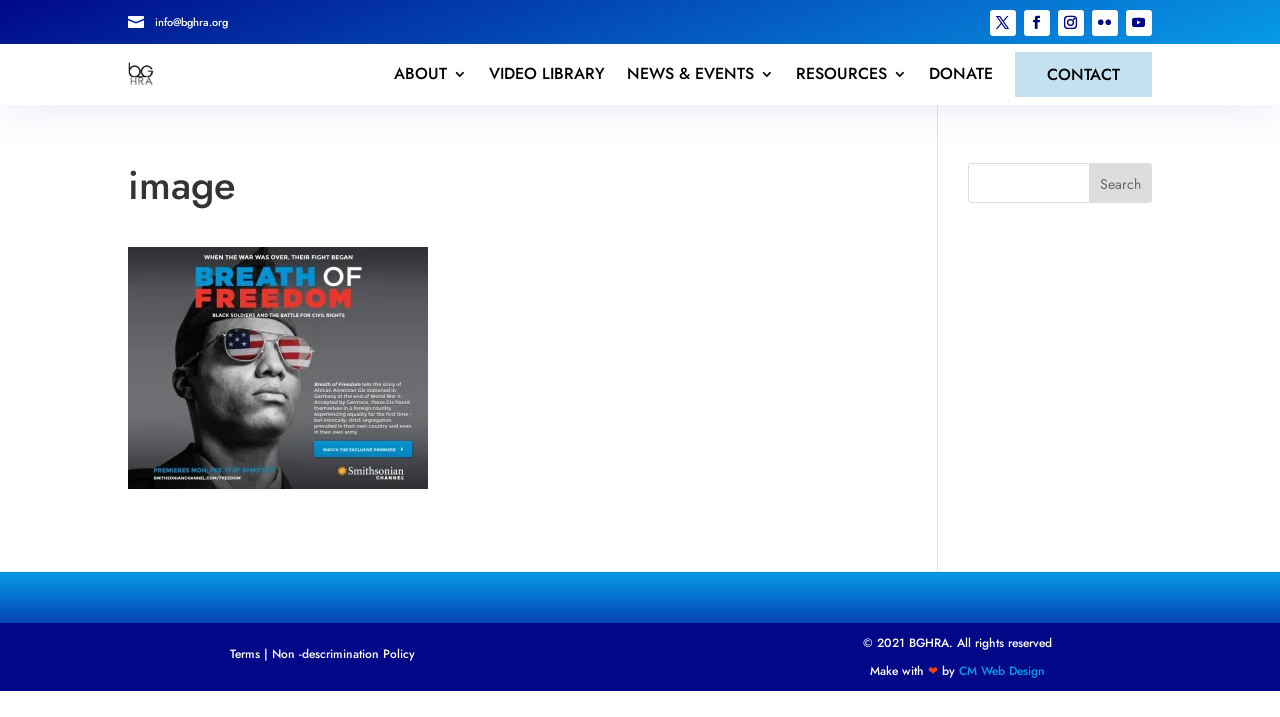

--- FILE ---
content_type: text/css
request_url: http://bghra.org/wp-content/themes/Divi-child-xpto/style.css?ver=4.27.4
body_size: 218
content:
/*
 Theme Name:     Divi Child
 Theme URI:      https://www.xptoagenciadigital.com
 Description:    The Digital Agency that helps you expand your business
 Author:         XPTO
 Author URI:     https://www.xptoagenciadigital.com
 Template:       Divi
 Version:        1.0.0
*/
 
 
/* =Theme customization starts here
------------------------------------------------------- */